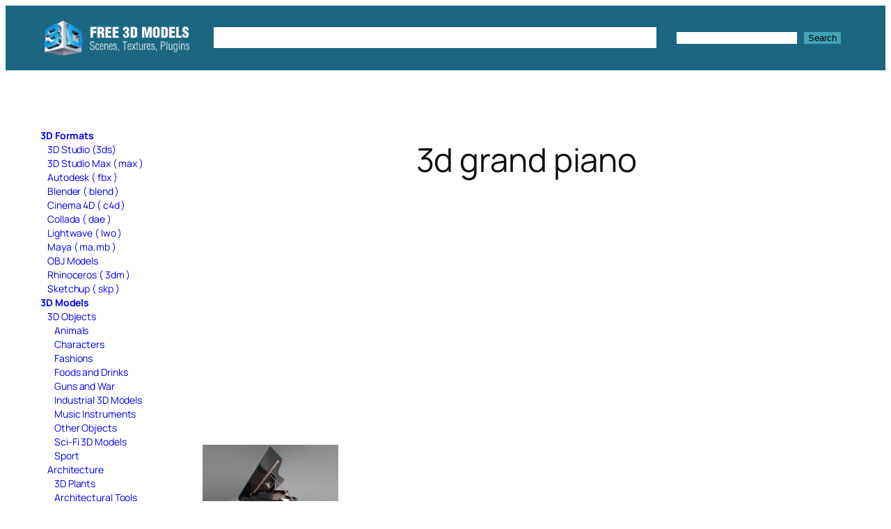

--- FILE ---
content_type: text/html; charset=utf-8
request_url: https://www.google.com/recaptcha/api2/aframe
body_size: 266
content:
<!DOCTYPE HTML><html><head><meta http-equiv="content-type" content="text/html; charset=UTF-8"></head><body><script nonce="sSbneHJojrOUR0qPdEun-Q">/** Anti-fraud and anti-abuse applications only. See google.com/recaptcha */ try{var clients={'sodar':'https://pagead2.googlesyndication.com/pagead/sodar?'};window.addEventListener("message",function(a){try{if(a.source===window.parent){var b=JSON.parse(a.data);var c=clients[b['id']];if(c){var d=document.createElement('img');d.src=c+b['params']+'&rc='+(localStorage.getItem("rc::a")?sessionStorage.getItem("rc::b"):"");window.document.body.appendChild(d);sessionStorage.setItem("rc::e",parseInt(sessionStorage.getItem("rc::e")||0)+1);localStorage.setItem("rc::h",'1769042184874');}}}catch(b){}});window.parent.postMessage("_grecaptcha_ready", "*");}catch(b){}</script></body></html>